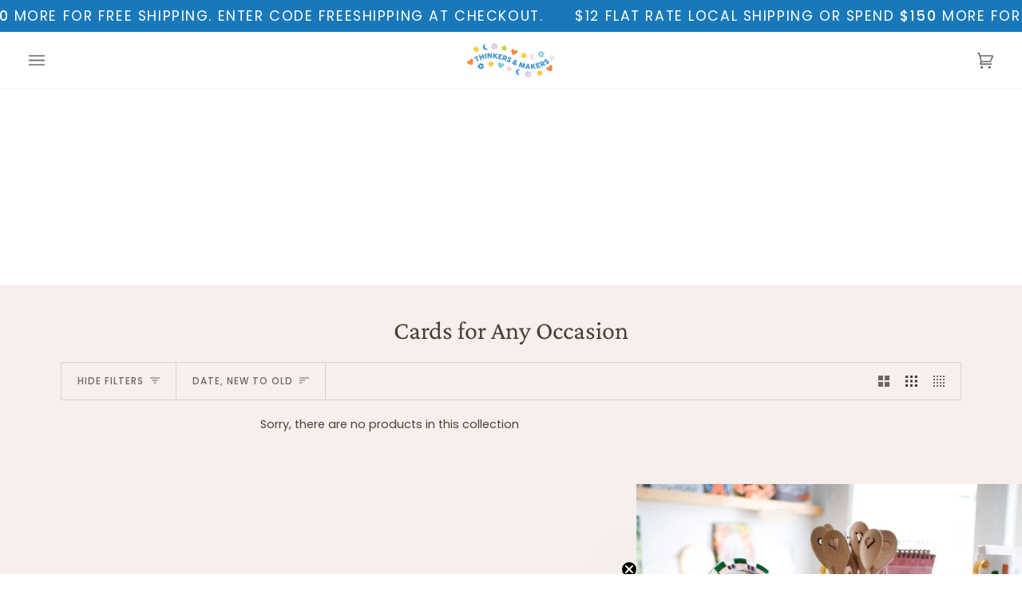

--- FILE ---
content_type: text/css
request_url: https://thinkersandmakers.com.au/cdn/shop/t/13/assets/font-settings.css?v=4545831882724569511759342994
body_size: 441
content:
@font-face{font-family:Crimson Pro;font-weight:400;font-style:normal;font-display:swap;src:url(//thinkersandmakers.com.au/cdn/fonts/crimson_pro/crimsonpro_n4.af7e5f35fb5e103ddb0d48d62eeb24849e95bc7d.woff2?h1=dGhpbmt0aG9ybmJ1cnkuY29t&h2=dGhpbmstdGhvcm5idXJ5LmFjY291bnQubXlzaG9waWZ5LmNvbQ&h3=dGhpbmtlcnNhbmRtYWtlcnMuY29tLmF1&hmac=51fb09f6e5d82986ede865e8488a0aaf9e64c1bcffee10eb8a6acfa58fb7e0ff) format("woff2"),url(//thinkersandmakers.com.au/cdn/fonts/crimson_pro/crimsonpro_n4.3fe4f48589996a4db104f3df11cb1025be6f4749.woff?h1=dGhpbmt0aG9ybmJ1cnkuY29t&h2=dGhpbmstdGhvcm5idXJ5LmFjY291bnQubXlzaG9waWZ5LmNvbQ&h3=dGhpbmtlcnNhbmRtYWtlcnMuY29tLmF1&hmac=709e91e5ee0f0e4d26ad069e18d59dbba165730950d919eea185e9d53c2b58fb) format("woff")}@font-face{font-family:Poppins;font-weight:400;font-style:normal;font-display:swap;src:url(//thinkersandmakers.com.au/cdn/fonts/poppins/poppins_n4.0ba78fa5af9b0e1a374041b3ceaadf0a43b41362.woff2?h1=dGhpbmt0aG9ybmJ1cnkuY29t&h2=dGhpbmstdGhvcm5idXJ5LmFjY291bnQubXlzaG9waWZ5LmNvbQ&h3=dGhpbmtlcnNhbmRtYWtlcnMuY29tLmF1&hmac=1bc169b327b78271cfde06ac8beea4cfb62fd5eeca5ea6e3aaefcd30bf63c081) format("woff2"),url(//thinkersandmakers.com.au/cdn/fonts/poppins/poppins_n4.214741a72ff2596839fc9760ee7a770386cf16ca.woff?h1=dGhpbmt0aG9ybmJ1cnkuY29t&h2=dGhpbmstdGhvcm5idXJ5LmFjY291bnQubXlzaG9waWZ5LmNvbQ&h3=dGhpbmtlcnNhbmRtYWtlcnMuY29tLmF1&hmac=d6c1655c6f0bbfc60e751ad1aa088f5bb66563806e1da5968c32d437bcf0f17e) format("woff")}@font-face{font-family:Poppins;font-weight:400;font-style:normal;font-display:swap;src:url(//thinkersandmakers.com.au/cdn/fonts/poppins/poppins_n4.0ba78fa5af9b0e1a374041b3ceaadf0a43b41362.woff2?h1=dGhpbmt0aG9ybmJ1cnkuY29t&h2=dGhpbmstdGhvcm5idXJ5LmFjY291bnQubXlzaG9waWZ5LmNvbQ&h3=dGhpbmtlcnNhbmRtYWtlcnMuY29tLmF1&hmac=1bc169b327b78271cfde06ac8beea4cfb62fd5eeca5ea6e3aaefcd30bf63c081) format("woff2"),url(//thinkersandmakers.com.au/cdn/fonts/poppins/poppins_n4.214741a72ff2596839fc9760ee7a770386cf16ca.woff?h1=dGhpbmt0aG9ybmJ1cnkuY29t&h2=dGhpbmstdGhvcm5idXJ5LmFjY291bnQubXlzaG9waWZ5LmNvbQ&h3=dGhpbmtlcnNhbmRtYWtlcnMuY29tLmF1&hmac=d6c1655c6f0bbfc60e751ad1aa088f5bb66563806e1da5968c32d437bcf0f17e) format("woff")}@font-face{font-family:Crimson Pro;font-weight:500;font-style:normal;font-display:swap;src:url(//thinkersandmakers.com.au/cdn/fonts/crimson_pro/crimsonpro_n5.da9adfdc096b060b0b7a607cad33d945dee21656.woff2?h1=dGhpbmt0aG9ybmJ1cnkuY29t&h2=dGhpbmstdGhvcm5idXJ5LmFjY291bnQubXlzaG9waWZ5LmNvbQ&h3=dGhpbmtlcnNhbmRtYWtlcnMuY29tLmF1&hmac=31e1b1a09a44599ac4ce580bd6f54393762f96a66c41f2f7e7e80330a3c10917) format("woff2"),url(//thinkersandmakers.com.au/cdn/fonts/crimson_pro/crimsonpro_n5.2458fe196a5bffabc797d872adef111bbe64264c.woff?h1=dGhpbmt0aG9ybmJ1cnkuY29t&h2=dGhpbmstdGhvcm5idXJ5LmFjY291bnQubXlzaG9waWZ5LmNvbQ&h3=dGhpbmtlcnNhbmRtYWtlcnMuY29tLmF1&hmac=c829d42505d031f0d95b7b86ab46822d97cbce294512ee35c0b6838a11d081f8) format("woff")}@font-face{font-family:Poppins;font-weight:500;font-style:normal;font-display:swap;src:url(//thinkersandmakers.com.au/cdn/fonts/poppins/poppins_n5.ad5b4b72b59a00358afc706450c864c3c8323842.woff2?h1=dGhpbmt0aG9ybmJ1cnkuY29t&h2=dGhpbmstdGhvcm5idXJ5LmFjY291bnQubXlzaG9waWZ5LmNvbQ&h3=dGhpbmtlcnNhbmRtYWtlcnMuY29tLmF1&hmac=7b171c74db59695f082abc2189fed4e2d5ff6485bf832cb4b1d3ccfa0b5ce739) format("woff2"),url(//thinkersandmakers.com.au/cdn/fonts/poppins/poppins_n5.33757fdf985af2d24b32fcd84c9a09224d4b2c39.woff?h1=dGhpbmt0aG9ybmJ1cnkuY29t&h2=dGhpbmstdGhvcm5idXJ5LmFjY291bnQubXlzaG9waWZ5LmNvbQ&h3=dGhpbmtlcnNhbmRtYWtlcnMuY29tLmF1&hmac=78cd2a1ac05a42a46c19fea84a6bf53b516149a7ec004ee25ebf3b313e92bd4b) format("woff")}@font-face{font-family:Poppins;font-weight:500;font-style:normal;font-display:swap;src:url(//thinkersandmakers.com.au/cdn/fonts/poppins/poppins_n5.ad5b4b72b59a00358afc706450c864c3c8323842.woff2?h1=dGhpbmt0aG9ybmJ1cnkuY29t&h2=dGhpbmstdGhvcm5idXJ5LmFjY291bnQubXlzaG9waWZ5LmNvbQ&h3=dGhpbmtlcnNhbmRtYWtlcnMuY29tLmF1&hmac=7b171c74db59695f082abc2189fed4e2d5ff6485bf832cb4b1d3ccfa0b5ce739) format("woff2"),url(//thinkersandmakers.com.au/cdn/fonts/poppins/poppins_n5.33757fdf985af2d24b32fcd84c9a09224d4b2c39.woff?h1=dGhpbmt0aG9ybmJ1cnkuY29t&h2=dGhpbmstdGhvcm5idXJ5LmFjY291bnQubXlzaG9waWZ5LmNvbQ&h3=dGhpbmtlcnNhbmRtYWtlcnMuY29tLmF1&hmac=78cd2a1ac05a42a46c19fea84a6bf53b516149a7ec004ee25ebf3b313e92bd4b) format("woff")}@font-face{font-family:Poppins;font-weight:400;font-style:italic;font-display:swap;src:url(//thinkersandmakers.com.au/cdn/fonts/poppins/poppins_i4.846ad1e22474f856bd6b81ba4585a60799a9f5d2.woff2?h1=dGhpbmt0aG9ybmJ1cnkuY29t&h2=dGhpbmstdGhvcm5idXJ5LmFjY291bnQubXlzaG9waWZ5LmNvbQ&h3=dGhpbmtlcnNhbmRtYWtlcnMuY29tLmF1&hmac=390554e1d43ec1902f086501a5d53d4d0e0fb8f2e2466cff316f067a5bdc8f19) format("woff2"),url(//thinkersandmakers.com.au/cdn/fonts/poppins/poppins_i4.56b43284e8b52fc64c1fd271f289a39e8477e9ec.woff?h1=dGhpbmt0aG9ybmJ1cnkuY29t&h2=dGhpbmstdGhvcm5idXJ5LmFjY291bnQubXlzaG9waWZ5LmNvbQ&h3=dGhpbmtlcnNhbmRtYWtlcnMuY29tLmF1&hmac=07867c225bb64e119d2172cd7fb009b93dbc2dabd4278fdb55e0f3283ac02e57) format("woff")}@font-face{font-family:Poppins;font-weight:500;font-style:italic;font-display:swap;src:url(//thinkersandmakers.com.au/cdn/fonts/poppins/poppins_i5.6acfce842c096080e34792078ef3cb7c3aad24d4.woff2?h1=dGhpbmt0aG9ybmJ1cnkuY29t&h2=dGhpbmstdGhvcm5idXJ5LmFjY291bnQubXlzaG9waWZ5LmNvbQ&h3=dGhpbmtlcnNhbmRtYWtlcnMuY29tLmF1&hmac=66e0d7ae8c37627f90b0277358cbb26fc1c942298db4fb0eefd9d30d0f8dce4d) format("woff2"),url(//thinkersandmakers.com.au/cdn/fonts/poppins/poppins_i5.a49113e4fe0ad7fd7716bd237f1602cbec299b3c.woff?h1=dGhpbmt0aG9ybmJ1cnkuY29t&h2=dGhpbmstdGhvcm5idXJ5LmFjY291bnQubXlzaG9waWZ5LmNvbQ&h3=dGhpbmtlcnNhbmRtYWtlcnMuY29tLmF1&hmac=ec5be3cab44ddb7f799f0dc575b53b7fcab789662661c520afc9b2fb6a9787e8) format("woff")}
/*# sourceMappingURL=/cdn/shop/t/13/assets/font-settings.css.map?v=4545831882724569511759342994 */
